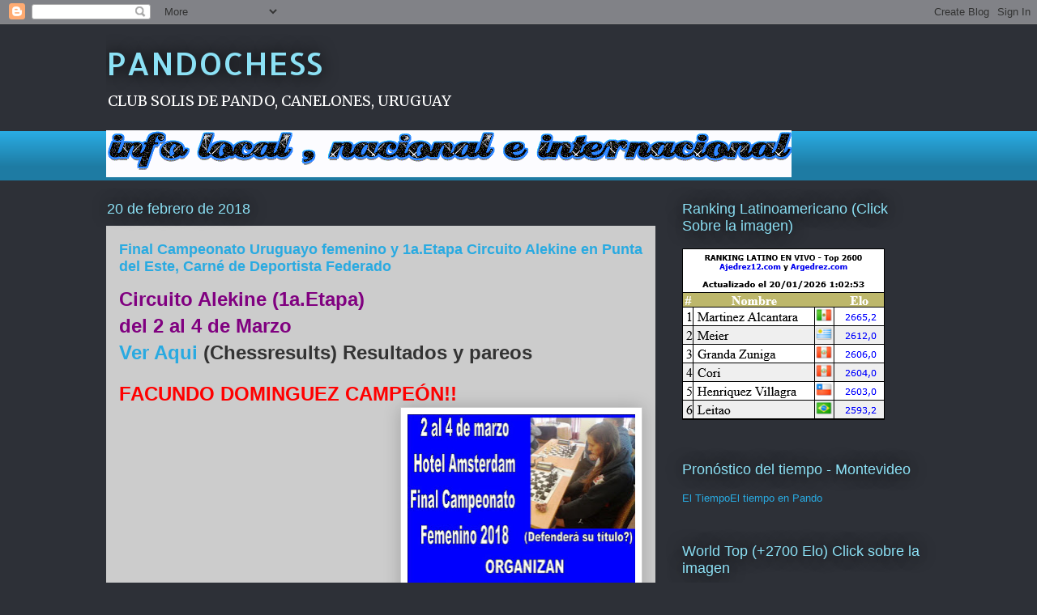

--- FILE ---
content_type: text/html; charset=UTF-8
request_url: https://pandochess.blogspot.com/b/stats?style=WHITE_TRANSPARENT&timeRange=ALL_TIME&token=APq4FmDXtqywg_OSpyzyIcy-mtnoMxloHiypP0JjzLg0z_5aTcg-5oDGPnWAGaKiiFnfkTucvE_HEKjE5WxSHJI_zxnhMx1r7Q
body_size: -21
content:
{"total":281498,"sparklineOptions":{"backgroundColor":{"fillOpacity":0.1,"fill":"#ffffff"},"series":[{"areaOpacity":0.3,"color":"#fff"}]},"sparklineData":[[0,55],[1,66],[2,62],[3,98],[4,6],[5,17],[6,12],[7,5],[8,6],[9,10],[10,17],[11,18],[12,12],[13,17],[14,12],[15,19],[16,11],[17,15],[18,6],[19,55],[20,17],[21,10],[22,11],[23,14],[24,92],[25,6],[26,6],[27,9],[28,8],[29,2]],"nextTickMs":3600000}